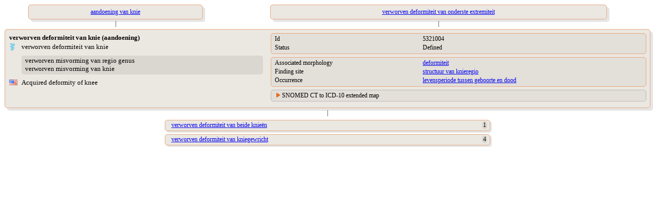

--- FILE ---
content_type: text/html;charset=UTF-8
request_url: https://terminologie.nictiz.nl/terminology/snomed/viewConcept/5321004
body_size: 2222
content:
<!DOCTYPE html PUBLIC "-//W3C//DTD XHTML 1.0 Transitional//EN" "resources/xhtml1-transitional.dtd">
<html xmlns:xi="http://www.w3.org/2001/XInclude" xmlns:xs="http://www.w3.org/2001/XMLSchema" xmlns:xsi="http://www.w3.org/2001/XMLSchema-instance"><head><script type="text/javascript">
                    function toggle(toggled,toggler) {
                    if (document.getElementById) {
                    var currentStyle = document.getElementById(toggled).style;
                    var togglerStyle = document.getElementById(toggler).style;
                    if (currentStyle.display == "block"){
                    currentStyle.display = "none";
                    togglerStyle.backgroundImage = "url(/terminology/resources/images/trClosed.gif)";
                    } else {
                    currentStyle.display = "block";
                    togglerStyle.backgroundImage = "url(/terminology/resources/images/triangleOpen.gif)";
                    }
                    return false;
                    } else {
                    return true;
                    }
                    }
                </script><style type="text/css" media="print, screen">
                    body {
                       font-family: Verdana;
                       font-size: 12px;
                    }
                    table {
                       width: 100%;
                       border-spacing: 0px;
                       font-family: Verdana;
                       font-size: 12px;
                    }
                    td {
                       text-align: left;
                       vertical-align: top;
                    }
                    td.parent {
                       text-align: center;
                       vertical-align: top;
                       padding-left: 1em;
                       padding-right: 1em;
                       padding-top: 0em;
                       padding-bottom: 0em;
                    }
                    td.child {
                       text-align: left;
                       vertical-align: top;
                       padding-left: 1em;
                       padding-right: 1em;
                       padding-top: 0.3em;
                       padding-bottom: 0.3em;
                    }
                    td.vertical-line {
                       text-align: center;
                       vertical-align: middle;
                    }
                    td.toggler {
                       background-image: url(/terminology/resources/images/trClosed.gif);
                       background-repeat: no-repeat;
                       padding-left: 15px;
                    }
                    td.toggler:hover {
                       cursor: pointer;
                       /*    	color : #e16e22;*/
                    }
                    td.toggle {
                       display: none;
                    }
                    div.navigate {
                       border-radius: 5px 5px;
                       -moz-border-radius: 5px;
                       -webkit-border-radius: 5px;
                       box-shadow: 5px 5px 5px rgba(0, 0, 0, 0.1);
                       -webkit-box-shadow: 5px 5px rgba(0, 0, 0, 0.1);
                       -moz-box-shadow: 5px 5px rgba(0, 0, 0, 0.1);
                       background: #ebe7e1;
                       border: 1px solid #e6aa83;
                       padding: 0.5em;
                       width: 80%;
                       margin: auto;
                    }
                    div.navigate-child {
                       border-radius: 5px 5px;
                       -moz-border-radius: 5px;
                       -webkit-border-radius: 5px;
                       box-shadow: 3px 3px 3px rgba(0, 0, 0, 0.1);
                       -webkit-box-shadow: 3px 3px rgba(0, 0, 0, 0.1);
                       -moz-box-shadow: 3px 3px rgba(0, 0, 0, 0.1);
                       background: #ebe7e1;
                       border: 1px solid #e6aa83;
                       padding: 0.2em;
                       padding-left: 1em;
                       width: 50%;
                       margin: auto;
                    }
                    div.concept {
                       border-radius: 5px 5px;
                       -moz-border-radius: 5px;
                       -webkit-border-radius: 5px;
                       box-shadow: 5px 5px 5px rgba(0, 0, 0, 0.1);
                       -webkit-box-shadow: 5px 5px rgba(0, 0, 0, 0.1);
                       -moz-box-shadow: 5px 5px rgba(0, 0, 0, 0.1);
                       background: #ebe7e1;
                       border: 1px solid #e6aa83;
                       padding: 0.5em;
                       margin: auto;
                    }
                    div.refset {
                       border-radius: 5px 5px;
                       -moz-border-radius: 5px;
                       -webkit-border-radius: 5px;
                       background: #e3dfd9;
                       border: 1px solid #bbb;
                       padding: 0.2em;
                       padding-left: 0.5em;
                       margin-left: 1em;
                       margin-top: 0.5em;
                       margin-bottom: 0.4em;
                    }
                    div.refsetGroup {
                       border-radius: 5px 5px;
                       -moz-border-radius: 5px;
                       -webkit-border-radius: 5px;
                       background: #ebe7e1;
                       border: 1px solid #bbb;
                       padding-top: 0.2em;
                       padding-left: 0.4em;
                       padding-bottom: 0.2em;
                       padding-right: 0.4em;
                       margin-top: 0.2em;
                       margin-bottom: 0.4em;
                    }
                    div.map-rule:first-child {
                       background: #e3dfd9;
                       margin-top: 0.2em;
                       margin-bottom: 0.2em;
                       margin-left: 0.2em;
                       margin-right: 0.2em;
                       padding-left: 0.5em;
                    }
                    div.map-rule {
                       background: #e3dfd9;
                       margin-top: 0.8em;
                       margin-bottom: 0.2em;
                       margin-left: 0.2em;
                       margin-right: 0.2em;
                       padding-left: 0.5em;
                    }
                    div.grp {
                       border-radius: 5px 5px;
                       -moz-border-radius: 5px;
                       -webkit-border-radius: 5px;
                       background: #e3dfd9;
                       border: 1px solid #e6aa83;
                       padding: 0.2em;
                       padding-left: 0.5em;
                       margin-left: 1em;
                       margin-bottom: 0.5em;
                    }
                    div.syn {
                       border-radius: 5px 5px;
                       -moz-border-radius: 5px;
                       -webkit-border-radius: 5px;
                       background: #dad6d0;
                       padding: 0.2em;
                       padding-left: 0.5em;
                       margin-top: 0.5em;
                       margin-bottom: 0.5em;
                    }
                    span.subcount {
                       border-radius: 5px 5px;
                       -moz-border-radius: 5px;
                       -webkit-border-radius: 5px;
                       background: #dad6d0;
                       margin-right: 0.2em;
                       padding-left: 0.2em;
                       padding-right: 0.2em;
                       float: right;
                    }
                    td.normal {
                       text-align: left;
                       vertical-align: top;
                       padding-left: 15px;
                       display: block;
                    }
                    td.indent {
                       text-align: left;
                       vertical-align: top;
                       padding-left: 15px;
                    }</style></head><body>
    <table><tr><td><table><tr><td class="parent"><a href="128136007"><div class="navigate">aandoening van knie</div></a></td><td class="parent"><a href="125584006"><div class="navigate">verworven deformiteit van onderste extremiteit</div></a></td></tr><tr><td class="vertical-line">|</td><td class="vertical-line">|</td></tr></table></td></tr><tr><td><div class="concept"><table><tr><td width="40%"><table width="100%"><tr><td colspan="2"><span style="font-size:110%;font-weight:bold;">verworven deformiteit van knie (aandoening)</span></td></tr><tr><td style="vertical-align:middle;" width="5%"><div><img src="/terminology/resources/images/languageRefsets/31000146106.png"/></div></td><td style="font-size:110%;vertical-align:middle;"><div title="Preferred term">verworven deformiteit van knie</div></td></tr><tr><td style="vertical-align:middle;" width="5%"><div/></td><td style="font-size:110%;vertical-align:middle;"><div class="syn" title="Synonyms">verworven misvorming van regio genus<br/>verworven misvorming van knie<br/></div></td></tr><tr><td style="vertical-align:middle;" width="5%"><div><img src="/terminology/resources/images/languageRefsets/900000000000509007.png"/></div></td><td style="font-size:110%;vertical-align:middle;"><div title="Preferred term">Acquired deformity of knee</div></td></tr></table></td><td width="60%"><div class="grp"><table><tr><td width="40%">Id</td><td>5321004</td></tr><tr><td width="40%">Status</td><td>Defined</td></tr></table></div><div class="grp"><table><tr><td width="40%">Associated morphology</td><td><a href="6081001">deformiteit</a></td></tr><tr><td width="40%">Finding site</td><td><a href="72696002">structuur van knieregio</a></td></tr><tr><td width="40%">Occurrence</td><td><a href="767023003">levensperiode tussen geboorte en dood</a></td></tr></table></div><div class="refset"><table><tr><td colspan="2" class="toggler" id="d17780286e114-toggler" onclick="return toggle(&#34;d17780286e114&#34;,&#34;d17780286e114-toggler&#34;)">SNOMED CT to ICD-10 extended map</td></tr><tr><td class="toggle" id="d17780286e114"><div class="refsetGroup"><div class="map-rule"><table><tr><td width="20%">Target</td><td><a target="_blank" href="https://terminologie.nictiz.nl/art-decor/claml?collection=icd10-us-data&amp;conceptId=M21.86">M21.86</a></td></tr><tr><td width="20%">Rule</td><td>TRUE</td></tr><tr><td width="20%">Advice</td><td>ALWAYS M21.86</td></tr><tr><td width="20%">Correlation</td><td>SNOMED CT source code to target map code correlation not specified</td></tr></table></div></div></td></tr></table></div></td></tr></table></div></td></tr><tr><td class="vertical-line">|</td></tr><tr><td><tr><tr><td class="child"><div class="navigate-child"><a href="15741681000119107">verworven deformiteit van beide knieën</a><span class="subcount">1</span></div></td></tr><tr><td class="child"><div class="navigate-child"><a href="716276009">verworven deformiteit van kniegewricht</a><span class="subcount">4</span></div></td></tr></tr></td></tr></table>
</body></html>